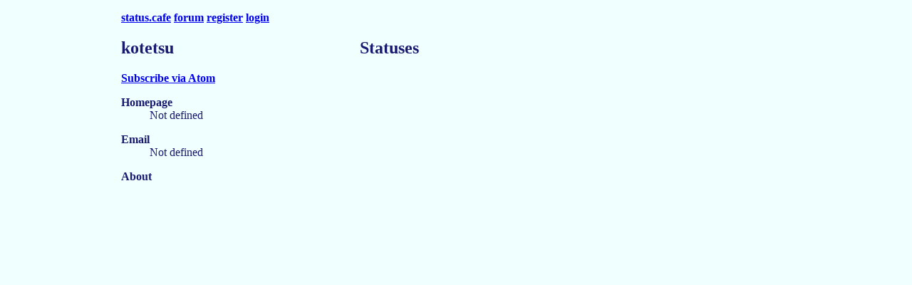

--- FILE ---
content_type: text/html; charset=utf-8
request_url: https://status.cafe/users/kotetsu
body_size: 608
content:

<!DOCTYPE html>
<html lang="en">
<head>
    <meta charset="UTF-8">
    <meta name="viewport" content="width=device-width, initial-scale=1.0">
    <title>kotetsu - Status Cafe</title>
    <meta name="description" content="your friends' updates">
    <link rel="stylesheet" href="/assets/style.css"/>
    
    <link rel="icon" href="/assets/favicon.ico">
    
    
<link rel="alternate" type="application/atom+xml" title="Atom feed" href="/users/kotetsu.atom" />

</head>
<body>
    <header>
        <nav>
            <a href="/">status.cafe</a> <a href="https://forum.status.cafe">forum</a>
            
            <a href="/register">register</a> <a href="/login">login</a>
            </nav>
    </header>
    <main>
    
<div class="cols">
    <section>
        <h2>kotetsu</h2>
        
        <p><a href="/users/kotetsu.atom">Subscribe via Atom</a></p>
        <dl>
            <dt class="homepage">Homepage</dt>
            <dd class="homepage">
                
                Not defined
                
            <dt class="email">Email</dt>
            <dd class="email">
                
                Not defined
                
            <dt class="about">About</dt>
            <dd class="about">
                
                

                
            </dd>
        </dl>
    </section>
    <section>
        <h2>Statuses</h2>
        
        
    </section>
</div>

    </main>
    <footer>
    </footer>
</div>

</body>
</html>
